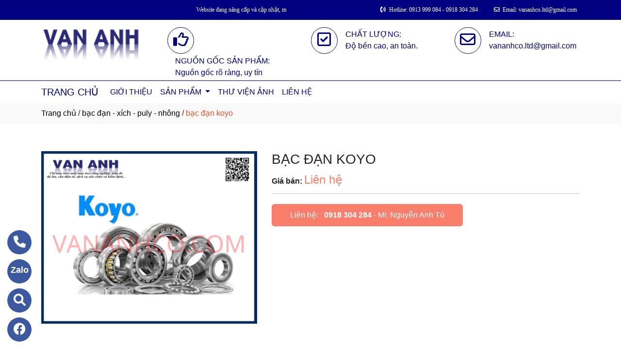

--- FILE ---
content_type: text/html
request_url: https://www.vananhco.com/sanpham/98811/bac-dan-koyo.html
body_size: 94881
content:

<!DOCTYPE html>
<html lang="en">

<head>
  <meta charset="utf-8">
  <meta name="viewport" content="width=device-width, initial-scale=1">
  <title>Công ty bạc đạn koyo ở tại Ninh Kiều, Cần Thơ</title>
  <meta name="description" content="công ty tnhh một thành viên vân anh là nhà cung cấp bạc đạn koyo ở tại Ninh Kiều, Cần Thơ. Hãy gọi (0292) 0292 378 3455 - 373 8855 để được tư vấn chi tiết về bạc đạn koyo của chúng tôi." />
  <meta name="keywords" content="bạc đạn koyo, Công ty bạc đạn koyo, Công ty bạc đạn koyo ở tại Ninh Kiều, Cần Thơ" />
  <meta name="robots" content="index, follow">
  <link href="https://www.vananhco.com/favico/2722/favi.png" rel="icon" type="image/x-icon">
  <link href="https://www.vananhco.com/css/phonering_gotop.css" type="text/css" rel="stylesheet">
  <link href="https://www.vananhco.com/css/sanpham1.css" type="text/css" rel="stylesheet">
  <link rel="stylesheet" href="https://maxcdn.bootstrapcdn.com/bootstrap/4.5.2/css/bootstrap.min.css">
  <script src="https://ajax.googleapis.com/ajax/libs/jquery/3.5.1/jquery.min.js"></script>
  <script src="https://cdnjs.cloudflare.com/ajax/libs/popper.js/1.16.0/umd/popper.min.js"></script>
  <script src="https://maxcdn.bootstrapcdn.com/bootstrap/4.5.2/js/bootstrap.min.js"></script>
  <link href="https://www.vananhco.com/fontawesome6.1.2/css/all.min.css" rel="stylesheet"/>
  
  <!-- Global site tag (gtag.js) - Google Analytics -->
  <script async src="https://www.googletagmanager.com/gtag/js?id=G-4SN71GTH0D"></script>
  <script>
  window.dataLayer = window.dataLayer || [];
  function gtag(){dataLayer.push(arguments);}
  gtag('js', new Date());

  gtag('config', 'G-4SN71GTH0D');
  </script>
  
</head>
<body>
<button onClick="topFunction()" id="myBtn" title=""><img style="width:60%" src="https://www.vananhco.com/images/go_top_icon.png"></button>
<script>
var mybutton = document.getElementById("myBtn");
window.onscroll = function() {scrollFunction()};

function scrollFunction() {
  if (document.body.scrollTop > 20 || document.documentElement.scrollTop > 20) {
    mybutton.style.display = "block";
  } else {
    mybutton.style.display = "none";
  }
}
function topFunction() {
  document.body.scrollTop = 0;
  document.documentElement.scrollTop = 0;
}
</script> 
<style>#contact_truottrai a{position: fixed; left:0px; transition:0.3s; padding:15px; width:55px; text-decoration: none; font-size:25px; z-index:2}</style>
<style>#contact_truotphai a{position: fixed; right:35px; transition:0.3s; padding:15px; width:55px; text-decoration: none; font-size:25px; z-index:2}</style>
<div id="contact_truottrai">


 <a target="_blank" href="https://www.facebook.com/profile.php?id=61566548975089" style="bottom:0px" title="Xem trang Fanpage chúng tôi trên Facebook">
  	<div style="height:50px; width:50px; border-radius:50%; background:#3c589e;">
    	<p style="color:#FFFFFF; text-align:center; padding-top:6px"><i class="fa fa-brands fa-facebook"></i></p>
    </div>
  </a>


 <a target="_blank" href="https://trangvangvietnam.com/listings/1187701314/may-moc-thiet-bi-bao-bi-van-anh-cong-ty-tnhh-mtv-van-anh-doanh-nghiep-tu-nhan-vy-thong.html" style="bottom:60px" title="Hãy xem chúng tôi trên Trang Vàng Việt Nam">
  	<div style="height:50px; width:50px; border-radius:50%; background:#3c589e;">
    	<p style="color:#FFFFFF; text-align:center; padding-top:6px"><i class="fa fa-solid fa-magnifying-glass"></i></p>
    </div>
  </a>


 <a target="_blank" href="https://zalo.me/0918304284" style="bottom:120px" title="Hãy kết nối Zalo với chúng tôi">
  	<div style="height:50px; width:50px; border-radius:50%; background:#3c589e;">
    	<p style="color:#FFFFFF; text-align:center; padding-top:9px; font-size:18px; font-weight:600">Zalo</p>
    </div>
  </a>


 <a target="_blank" href="tel:0913 999 084" style="bottom:180px" title="Hãy gọi ngay cho chúng tôi">
  	<div style="height:50px; width:50px; border-radius:50%; background:#3c589e;">
    	<p style="color:#FFFFFF; text-align:center; padding-top:6px"><i class="fa-duotone fa-solid fa-phone"></i></p>
    </div>
  </a>

</div>
 
<style>
.top_contact{width:100%; margin:auto; display:block; position:-webkit-sticky; position:sticky; top:0; z-index:1}
@media screen and (max-width: 700px) {
.top_contact{width:100%; margin:auto; display:none}}
</style>
<DIV class="top_contact">
<DIV style="height:40px; background:#000080">
	<DIV class="container">

    	<DIV class="row" style="margin:0px; padding:0px">         
        
        	<div class="col-sm-4" style="padding:0px"> 
            	<p style="color:#FFFFFF; padding-top:11px; text-align:left; font-size:12px; font-family:Verdana">
				<span style="padding-left:6px"><marquee scrollamount="5" scrolldelay="5" style="width: 500px"><span style="color: red font-size: 20px">Website đang nâng cấp và cập nhật, mọi chi tiết vui lòng liên hệ Hotline: 0913 999 084 - 0918 304 284 - 0948 455 779. Trân trọng!</span></marquee></span>
                </p>
            </div>
            <div class="col-sm-8" style="padding:0px"> 
            	<p style="color:#FFFFFF; padding-top:11px; text-align: right; font-size:12px; font-family:Verdana">
				<i class="fa fa-solid fa-phone-volume"></i><span style="padding-left:6px">Hotline: 0913 999 084 - 0918 304 284</span>
                <span style="padding-left:30px"><i class="fa fa-regular fa-envelope"></i></span><span style="padding-left:6px; padding-right:6px">Email: vananhco.ltd@gmail.com</span>
                </p>
            </div>
        
        </DIV>
    </DIV>
</DIV>
</DIV>

    <div style="height: auto; margin:auto">
    	
            <div style="width:100%; height:auto; background:#ffffff; margin:auto">
                        <div style="min-height:80px; background:; border-top-color:#000080; border-top-style: solid; border-top-width:1px;border-bottom-color:#000080; border-bottom-style: solid; border-bottom-width:1px">
                            <DIV class="container">
                                <div style="min-height:80px">
									<style>
                                    .header_noidung4{width:20%; min-height:80px; text-align:center; float:left}
                                    .header_noidung2{width:40%; min-height:80px; text-align:center; float:left}
                                    .header_logo2_4{width:20%; min-height:80px; text-align:center; float:left}
                                    @media screen and (max-width: 900px) {
                                    .header_noidung4{width:20%; min-height:80px; float:left; display:none}
                                    .header_noidung2{width:40%; min-height:80px; float:left; display:none}
                                    .header_logo2_4{width:100%; min-height:80px; text-align:center}
                                    }
                                    </style>
                                	
                                        	<style>
												
												.header_noidung3 {width:26.66%; min-height:80px; text-align:left; float:left}
												@media screen and (max-width: 900px) {
												.header_noidung3{width:26.66%; min-height:80px; text-align:center; float:left; display:none}
												
											
											</style>
                                            <style>
                                            	.header_logo{width:20%;  min-height:80px; text-align: left; float: left}
												@media screen and (max-width: 900px) {
												.header_logo{width:100%; min-height:80px; text-align:center; float:left}
												}
											</style>
                                        	<div class="header_logo"><a href="https://www.vananhco.com"><img style="padding-top:19pxpx; margin-bottom:0px" src="https://www.vananhco.com/logo/2722/lo2.png" alt="CÔNG TY TNHH MỘT THÀNH VIÊN VÂN ANH" /></a></div>
											
                                            <div class="header_noidung3" style="margin-bottom:0px">
                                            
                                            	   <div style="padding-top:15px; padding-left:38px">
                                                   		
														<div style="height:55px; width:55px;  border-radius:50%; border-color:#000080; border-style:solid; border-width:1px; float:left">
                                                        	<p style="padding-top:8px; text-align:center; color:#000080"><i class="fa fa-regular fa-thumbs-up fa-2x"></i></p>
                                                        </div>
                                                        
                                                        <div style="height:55px; float:left; padding-left:16px; padding-top:3px">
                                                        	<p style="text-align:left; padding:0px; margin:0px; color:#000080">NGUỒN GỐC SẢN PHẨM:</p>
                                                        	<p style="text-align:left; padding:0px; margin:0px; color:#000080">Nguồn gốc rõ ràng, uy tín</p>
                                                        </div>		                                                    
                                                    </div>
                                            </div>
											
                                            <div class="header_noidung3" style="margin-bottom:0px">
                                            
                                            	   <div style="padding-top:15px; padding-left:38px">
                                                   		
														<div style="height:55px; width:55px;  border-radius:50%; border-color:#000080; border-style:solid; border-width:1px; float:left">
                                                        	<p style="padding-top:8px; text-align:center; color:#000080"><i class="fa fa-regular fa-square-check fa-2x"></i></p>
                                                        </div>
                                                        
                                                        <div style="height:55px; float:left; padding-left:16px; padding-top:3px">
                                                        	<p style="text-align:left; padding:0px; margin:0px; color:#000080">CHẤT LƯỢNG:</p>
                                                        	<p style="text-align:left; padding:0px; margin:0px; color:#000080">Độ bền cao, an toàn.</p>
                                                        </div>		                                                    
                                                    </div>
                                            </div>
											
                                            <div class="header_noidung3" style="margin-bottom:0px">
                                            
                                            	   <div style="padding-top:15px; padding-left:38px">
                                                   		
														<div style="height:55px; width:55px;  border-radius:50%; border-color:#000080; border-style:solid; border-width:1px; float:left">
                                                        	<p style="padding-top:8px; text-align:center; color:#000080"><i class="fa fa-regular fa-envelope fa-2x"></i></p>
                                                        </div>
                                                        
                                                        <div style="height:55px; float:left; padding-left:16px; padding-top:3px">
                                                        	<p style="text-align:left; padding:0px; margin:0px; color:#000080">EMAIL:</p>
                                                        	<p style="text-align:left; padding:0px; margin:0px; color:#000080">vananhco.ltd@gmail.com</p>
                                                        </div>		                                                    
                                                    </div>
                                            </div>
											
                                </div>
                            </DIV>
                            <p style="margin:0px; clear:both"></p>
                        </div>
                        <div style="width:100%; height:auto; background:                    ">
                        	<DIV class="container">
                            
							<nav class="navbar navbar-expand-sm navbar-light"  style="border-radius: 18px 18px 18px 18px; padding:0px; padding-top:3px; padding-bottom:3px">
							   
								<a style="color:#000080             " class="navbar-brand" href="https://www.vananhco.com">TRANG CHỦ</a>
							  
							  <button class="navbar-toggler" type="button" data-toggle="collapse" data-target="#collapsibleNavbar">
								<span class="navbar-toggler-icon" ></span>
							  </button>
							  <div class="collapse navbar-collapse" id="collapsibleNavbar">
								<ul class="navbar-nav">
								  
								  <li class="nav-item">
									<a style="color:#000080             " class="nav-link" href="https://www.vananhco.com/gioithieu">GIỚI THIỆU</a>
								  </li>
								  
                                              <li class="nav-item dropdown">
                                              <a style="color:#000080             " class="nav-link dropdown-toggle" href="#" id="navbardrop" data-toggle="dropdown">
                                               SẢN PHẨM
                                              </a>
                                              <div class="dropdown-menu">
                                                                
                                                                              <a class="dropdown-item" href="https://www.vananhco.com/nhomnganh/1710/chi-may-bao.html" style="text-transform:uppercase; font-weight:600; padding-bottom:6px; padding-top:6px">CHỈ MAY BAO</a>
                                                                                
                                                                                <a style="padding-top:3px; padding-bottom:3px" class="dropdown-item" href="https://www.vananhco.com/nganh/21439/chi-may-bao-pe.html"><i class="fa fa-solid fa-arrow-right-long"></i> CHỈ MAY BAO PE</a>
                                                                                
                                                                                <a style="padding-top:3px; padding-bottom:3px" class="dropdown-item" href="https://www.vananhco.com/nganh/22095/chi-may-bao-pp.html"><i class="fa fa-solid fa-arrow-right-long"></i> CHỈ MAY BAO PP</a>
                                                                                
                                                                                <a style="padding-top:3px; padding-bottom:3px" class="dropdown-item" href="https://www.vananhco.com/nganh/22830/day-nylon.html"><i class="fa fa-solid fa-arrow-right-long"></i> DÂY NYLON</a>
                                                                                
                                                                              <a class="dropdown-item" href="https://www.vananhco.com/nhomnganh/1711/may-may-bao.html" style="text-transform:uppercase; font-weight:600; padding-bottom:6px; padding-top:6px">MÁY MAY BAO</a>
                                                                                
                                                                                <a style="padding-top:3px; padding-bottom:3px" class="dropdown-item" href="https://www.vananhco.com/nganh/21440/may-may-yaohan.html"><i class="fa fa-solid fa-arrow-right-long"></i> MÁY MAY YAOHAN</a>
                                                                                
                                                                                <a style="padding-top:3px; padding-bottom:3px" class="dropdown-item" href="https://www.vananhco.com/nganh/22096/may-may-newlong.html"><i class="fa fa-solid fa-arrow-right-long"></i> MÁY MAY NEWLONG</a>
                                                                                
                                                                                <a style="padding-top:3px; padding-bottom:3px" class="dropdown-item" href="https://www.vananhco.com/nganh/22097/may-may-gk.html"><i class="fa fa-solid fa-arrow-right-long"></i> MÁY MAY GK</a>
                                                                                
                                                                                <a style="padding-top:3px; padding-bottom:3px" class="dropdown-item" href="https://www.vananhco.com/nganh/22098/may-may-kansai.html"><i class="fa fa-solid fa-arrow-right-long"></i> MÁY MAY KANSAI</a>
                                                                                
                                                                                <a style="padding-top:3px; padding-bottom:3px" class="dropdown-item" href="https://www.vananhco.com/nganh/26750/may-may-yt.html"><i class="fa fa-solid fa-arrow-right-long"></i> MÁY MAY YT</a>
                                                                                
                                                                                <a style="padding-top:3px; padding-bottom:3px" class="dropdown-item" href="https://www.vananhco.com/nganh/22099/phu-tung-may-may-cac-loai.html"><i class="fa fa-solid fa-arrow-right-long"></i> PHỤ TÙNG MÁY MAY CÁC LOẠI</a>
                                                                                
                                                                              <a class="dropdown-item" href="https://www.vananhco.com/nhomnganh/1712/can-cac-loai.html" style="text-transform:uppercase; font-weight:600; padding-bottom:6px; padding-top:6px">CÂN CÁC LOẠI</a>
                                                                                
                                                                                <a style="padding-top:3px; padding-bottom:3px" class="dropdown-item" href="https://www.vananhco.com/nganh/21441/can-dien-tu.html"><i class="fa fa-solid fa-arrow-right-long"></i> CÂN ĐIỆN TỬ</a>
                                                                                
                                                                                <a style="padding-top:3px; padding-bottom:3px" class="dropdown-item" href="https://www.vananhco.com/nganh/21890/can-nong-san.html"><i class="fa fa-solid fa-arrow-right-long"></i> CÂN NÔNG SẢN</a>
                                                                                
                                                                                <a style="padding-top:3px; padding-bottom:3px" class="dropdown-item" href="https://www.vananhco.com/nganh/21891/can-treo.html"><i class="fa fa-solid fa-arrow-right-long"></i> CÂN TREO</a>
                                                                                
                                                                                <a style="padding-top:3px; padding-bottom:3px" class="dropdown-item" href="https://www.vananhco.com/nganh/23764/can-ky-thuat.html"><i class="fa fa-solid fa-arrow-right-long"></i> CÂN KỸ THUẬT</a>
                                                                                
                                                                                <a style="padding-top:3px; padding-bottom:3px" class="dropdown-item" href="https://www.vananhco.com/nganh/23765/can-nhon-hoa.html"><i class="fa fa-solid fa-arrow-right-long"></i> CÂN NHƠN HOÀ</a>
                                                                                
                                                                                <a style="padding-top:3px; padding-bottom:3px" class="dropdown-item" href="https://www.vananhco.com/nganh/23766/can-ban-dien-tu.html"><i class="fa fa-solid fa-arrow-right-long"></i> CÂN BÀN ĐIỆN TỬ</a>
                                                                                
                                                                                <a style="padding-top:3px; padding-bottom:3px" class="dropdown-item" href="https://www.vananhco.com/nganh/22100/can-tinh-tien.html"><i class="fa fa-solid fa-arrow-right-long"></i> CÂN TÍNH TIỀN</a>
                                                                                
                                                                                <a style="padding-top:3px; padding-bottom:3px" class="dropdown-item" href="https://www.vananhco.com/nganh/29382/xe-nang-tay.html"><i class="fa fa-solid fa-arrow-right-long"></i> XE NÂNG TAY</a>
                                                                                
                                                                                <a style="padding-top:3px; padding-bottom:3px" class="dropdown-item" href="https://www.vananhco.com/nganh/22101/linh-kien-vat-tu-can-dien-tu-cac-loai.html"><i class="fa fa-solid fa-arrow-right-long"></i> LINH KIỆN, VẬT TƯ CÂN ĐIỆN TỬ CÁC LOẠI</a>
                                                                                
                                                                              <a class="dropdown-item" href="https://www.vananhco.com/nhomnganh/1767/thiet-bi-dung-cu-nganh-gao.html" style="text-transform:uppercase; font-weight:600; padding-bottom:6px; padding-top:6px">THIẾT BỊ, DỤNG CỤ NGÀNH GẠO</a>
                                                                                
                                                                                <a style="padding-top:3px; padding-bottom:3px" class="dropdown-item" href="https://www.vananhco.com/nganh/21895/thiet-bi-do-do-am-say-am.html"><i class="fa fa-solid fa-arrow-right-long"></i> THIẾT BỊ ĐO ĐỘ ẨM - SẤY ẨM</a>
                                                                                
                                                                                <a style="padding-top:3px; padding-bottom:3px" class="dropdown-item" href="https://www.vananhco.com/nganh/22102/thiet-bi-do-do-day.html"><i class="fa fa-solid fa-arrow-right-long"></i> THIẾT BỊ ĐO ĐỘ DÀY</a>
                                                                                
                                                                                <a style="padding-top:3px; padding-bottom:3px" class="dropdown-item" href="https://www.vananhco.com/nganh/21894/vat-tu-nganh-gao.html"><i class="fa fa-solid fa-arrow-right-long"></i> VẬT TƯ NGÀNH GẠO</a>
                                                                                
                                                                                <a style="padding-top:3px; padding-bottom:3px" class="dropdown-item" href="https://www.vananhco.com/nganh/23937/may-moc-thiet-bi-nganh-gao.html"><i class="fa fa-solid fa-arrow-right-long"></i> MÁY MÓC, THIẾT BỊ NGÀNH GẠO</a>
                                                                                
                                                                              <a class="dropdown-item" href="https://www.vananhco.com/nhomnganh/1713/may-moc-cong-nghiep-cac-loai.html" style="text-transform:uppercase; font-weight:600; padding-bottom:6px; padding-top:6px">MÁY MÓC CÔNG NGHIỆP CÁC LOẠI</a>
                                                                                
                                                                                <a style="padding-top:3px; padding-bottom:3px" class="dropdown-item" href="https://www.vananhco.com/nganh/21892/may-han-may-ep-bao-bi.html"><i class="fa fa-solid fa-arrow-right-long"></i> MÁY HÀN - MÁY ÉP BAO BÌ</a>
                                                                                
                                                                                <a style="padding-top:3px; padding-bottom:3px" class="dropdown-item" href="https://www.vananhco.com/nganh/22103/may-hut-chan-khong-bao-bi.html"><i class="fa fa-solid fa-arrow-right-long"></i> MÁY HÚT CHÂN KHÔNG BAO BÌ</a>
                                                                                
                                                                                <a style="padding-top:3px; padding-bottom:3px" class="dropdown-item" href="https://www.vananhco.com/nganh/22104/may-in-phun.html"><i class="fa fa-solid fa-arrow-right-long"></i> MÁY IN PHUN</a>
                                                                                
                                                                                <a style="padding-top:3px; padding-bottom:3px" class="dropdown-item" href="https://www.vananhco.com/nganh/21893/may-nen-khi-vat-tu-khi-nen.html"><i class="fa fa-solid fa-arrow-right-long"></i> MÁY NÉN KHÍ, VẬT TƯ KHÍ NÉN</a>
                                                                                
                                                                                <a style="padding-top:3px; padding-bottom:3px" class="dropdown-item" href="https://www.vananhco.com/nganh/22105/linh-kien-vat-tu-may-han-ep-cac-loai.html"><i class="fa fa-solid fa-arrow-right-long"></i> LINH KIỆN, VẬT TƯ MÁY HÀN/ÉP CÁC LOẠI</a>
                                                                                
                                                                              <a class="dropdown-item" href="https://www.vananhco.com/nhomnganh/1714/thiet-bi-vat-tu-cong-nghiep.html" style="text-transform:uppercase; font-weight:600; padding-bottom:6px; padding-top:6px">THIẾT BỊ, VẬT TƯ CÔNG NGHIỆP</a>
                                                                                
                                                                                <a style="padding-top:3px; padding-bottom:3px" class="dropdown-item" href="https://www.vananhco.com/nganh/21896/dau-mo-cong-nghiep-acteon.html"><i class="fa fa-solid fa-arrow-right-long"></i> DẦU MỠ CÔNG NGHIỆP, ACTEON</a>
                                                                                
                                                                                <a style="padding-top:3px; padding-bottom:3px" class="dropdown-item" href="https://www.vananhco.com/nganh/21897/cao-su-rulo.html"><i class="fa fa-solid fa-arrow-right-long"></i> CAO SU, RULO</a>
                                                                                
                                                                                <a style="padding-top:3px; padding-bottom:3px" class="dropdown-item" href="https://www.vananhco.com/nganh/21898/day-bang-tai-keo-dan.html"><i class="fa fa-solid fa-arrow-right-long"></i> DÂY BĂNG TẢI, KEO DÁN</a>
                                                                                
                                                                                <a style="padding-top:3px; padding-bottom:3px" class="dropdown-item" href="https://www.vananhco.com/nganh/21899/bac-dan-xich-puly-nhong.html"><i class="fa fa-solid fa-arrow-right-long"></i> BẠC ĐẠN - XÍCH - PULY - NHÔNG</a>
                                                                                
                                                                                <a style="padding-top:3px; padding-bottom:3px" class="dropdown-item" href="https://www.vananhco.com/nganh/22106/vat-tu-khi-nen-xylanh-ống-hoi.html"><i class="fa fa-solid fa-arrow-right-long"></i> VẬT TƯ KHÍ NÉN - XYLANH - ỐNG HƠI</a>
                                                                                
                                                                                    <a class="dropdown-item" href="https://www.vananhco.com/nganh/21900/vat-tu-thiet-bi-dien.html" style="text-transform:uppercase; font-weight:600; padding-bottom:6px; padding-top:6px">VẬT TƯ THIẾT BỊ ĐIỆN</a>
                                                                                    
                                                                                    <a class="dropdown-item" href="https://www.vananhco.com/nganh/21901/thiet-bi-vat-tu-phong-thi-nghiem.html" style="text-transform:uppercase; font-weight:600; padding-bottom:6px; padding-top:6px">THIẾT BỊ VẬT TƯ PHÒNG THÍ NGHIỆM</a>
                                                                                    
                                                                                    <a class="dropdown-item" href="https://www.vananhco.com/nganh/21902/bang-keo-–-day-dai-seal.html" style="text-transform:uppercase; font-weight:600; padding-bottom:6px; padding-top:6px">BĂNG KEO – DÂY ĐAI - SEAL</a>
                                                                                    
                                                                                    <a class="dropdown-item" href="https://www.vananhco.com/nganh/22034/dich-vu-kiem-dinh-hieu-chuan.html" style="text-transform:uppercase; font-weight:600; padding-bottom:6px; padding-top:6px">DỊCH VỤ KIỂM ĐỊNH HIỆU CHUẨN</a>
                                                                                    
                                                                                    <a class="dropdown-item" href="https://www.vananhco.com/nganh/21903/bao-ho-lao-dong.html" style="text-transform:uppercase; font-weight:600; padding-bottom:6px; padding-top:6px">BẢO HỘ LAO ĐỘNG</a>
                                                                                      
                                             </div>
                                             </li>
                                               <!--end thietlapchung-->                 
							     
								  <li class="nav-item">
									<a style="color:#000080             "  class="nav-link" href="https://www.vananhco.com/thuvienanh">THƯ VIỆN ẢNH</a>
								 </li>
								 
								 <li class="nav-item">
									<a style="color:#000080             "  class="nav-link" href="https://www.vananhco.com/lienhe">LIÊN HỆ</a>
								 </li> 
								 
								  <!-- Dropdown -->
								</ul>
							  </div>  
							</nav>
							
                           </DIV>
                    </div>
            </div>
            
            <!--default style--->
			
    </div>
	
<div style="min-height:43px; background:#f9f9f9; clear:both">
<div class="container"><p style="padding-top:9px"><a style="color:#000000; font-weight:500" href="https://www.vananhco.com">Trang chủ</a> / <a style="color:#000000; font-weight:500" href="https://www.vananhco.com/nganh/21899/bac-dan-xich-puly-nhong.html">bạc đạn - xích - puly - nhông</a> / <span style="color:#ec4f21; text-transform: lowercase">BẠC ĐẠN KOYO</span></p></div>
</div>
<div style="height:auto; clear:both">
	<div class="container">
    		<p style="height:26px; clear:both"></p>
                            <div style="height:auto">
                                   					<!-- The Modal -->
                                                    <div id="myModal" class="modal">
                                                      <span class="close">&times;</span>
                                                      <img class="modal-content" id="img01">
                                                      <div id="caption-img"></div>
                                                    </div>
                                <div style="height: auto; margin-top:30px; margin-bottom:30px">
                                	<div class="row">
                                    	 <div class="col-sm-5" style="margin-bottom:18px">
                                         	
                                                <img id="myImg_sanpham" style="width:100%" src="https://www.vananhco.com/sanpham_images/2722/ALO1234567891011.png" alt="BẠC ĐẠN KOYO />
                                                 		<script>
                                                            var modal = document.getElementById("myModal");
                                                            var img = document.getElementById("myImg_sanpham");
                                                            var modalImg = document.getElementById("img01");
                                                            var captionText = document.getElementById("caption-img");
                                                            img.onclick = function(){
                                                              modal.style.display = "block";
                                                              modalImg.src = this.src;
                                                              captionText.innerHTML = this.alt;
                                                            }
                                                            var span = document.getElementsByClassName("close")[0];
                                                            span.onclick = function() { 
                                                              modal.style.display = "none";
                                                            }
                                                        </script>
                                                
                                         </div>
                                    	 <div class="col-sm-7">
                                         	<div style="height: auto">
                                            	<div style="height:auto; border-bottom-color:#CCCCCC; border-bottom-style:solid; border-bottom-width:1px">
                                                    <h1 style="font-size:28px">BẠC ĐẠN KOYO</h1>
                                                    
                                                    <p style=" margin-top:6px; margin-bottom:10px"><strong>Giá bán: </strong><span style="color:#f97e6c; font-size:24px;">
													Liên hệ</span></p>
                                                    
                                                </div>
                                                <div style="height:auto">
                                                   
                                                </div>
                                                <style>  
													.goilienhe {height:auto; width:62%; border-radius:6px; margin-top:21px;}
													@media screen and (max-width: 700px) {
													.goilienhe {height:auto; width:100%; border-radius:6px; margin-top:21px;}}
												</style>
                                            	<div class="goilienhe" style="background:#f97e6c">
                                                    
                                                    <p style="margin:0px; color:#FFFFFF; text-align:center; padding-top:11px; padding-bottom:11px; padding-left:3px; padding-right:3px">Liên hệ:<span style="font-weight:600; padding-left:12px"><a style="color:#FFFFFF" href="tel:0918 304 284">0918 304 284</a></span> - Mr. Nguyễn Anh Tú</p>
                                                    
                                                </div>
                                            </div>
                                         </div>
                                    </div>
                                    <p style="height:25px; clear:both"></p>
                                    
                                    <div class="row">
                                    	 <div class="col-sm-9">
                                         	<div style="height:45px; border-bottom-color:#DDD; border-bottom-style:solid; border-bottom-width:1px; background:#f9f9f9">
                                                <p style="font-weight:600; color:#3399FF; padding-top:10px; padding-left:10px; text-transform:uppercase">CHI TIẾT SẢN PHẨM</p>
                                            </div>
                                       <style>
									   .noidungsanpham{height: auto; margin-top:18px; text-align:justify}
									   .noidungsanpham img{width:100%}
								       </style>
                                         	<div class="noidungsanpham">
                                            <p><span style="font-size:14px"><em><strong>Các loại vòng bi:</strong></em><br />
<em>- Vòng bi đỡ<br />
- Vòng bi chặn<br />
-&nbsp;</em><em><em>Vòng bi</em><em>&nbsp;đỡ chặn</em><br />
-&nbsp;<em>Vòng bi</em><em>&nbsp;đỡ tự lựa</em></em><br />
<em>- Vòng bi kim</em><br />
<em>- &Ocirc;̉ c&ocirc;n - Bạc đạn c&ocirc;n<br />
- &Ocirc;̉ tang tr&ocirc;́ng<br />
- &Ocirc;̉ đũa chặn<br />
- G&ocirc;́i đỡ<br />
- Bạc đạn mắt tr&acirc;u</em></span></p>

<p><span style="font-size:14px"><em><strong>C&aacute;c ứng dụng:</strong></em></span></p>

<p><span style="font-size:14px">&bull; M&aacute;y m&oacute;c thi&ecirc;́t bị n&ocirc;ng nghiệp, c&ocirc;ng nghi&ecirc;̣p</span></p>

<p><span style="font-size:14px">&bull; Động cơ điện</span></p>

<p><span style="font-size:14px">&bull; Quạt h&uacute;t v&agrave; thổi</span></p>

<p><span style="font-size:14px">&bull; Thiết bị chế biến thực phẩm, mỹ ph&acirc;̉m,&nbsp;</span></p>

<p><span style="font-size:14px">&bull; Thiết bị n&acirc;ng hạ</span></p>

<p><span style="font-size:14px">&bull; M&aacute;y in</span></p>

<p><span style="font-size:14px">&bull; M&aacute;y sản xuất giấy v&agrave; bột giấy</span></p>

<p><span style="font-size:14px">&bull; Bơm</span></p>

<p><span style="font-size:14px">&bull; Thiết bị dệt</span></p>

<p><span style="font-size:14px">&bull; Bộ truyền động.</span></p>

                                            </div>
                                         </div>
                                         <style>  
										.cothebanquantam{width:100%%; display:block}
										@media screen and (max-width: 700px){
										.cothebanquantam{display:none}}
										</style>
                                         <div class="col-sm-3">
                                         	<div class="cothebanquantam">
                                                <p style="font-weight:600; margin-bottom:6px; color:#3399FF">CÓ THỂ BẠN QUAN TÂM</p>
                                                <div style="height: auto; border:#DDD; border-style:solid; border-width:1px; border-bottom:none">
                                            	
                                                            <div style="height: auto; border-bottom:#DDD; border-bottom-style:solid; border-bottom-width:1px">
                                                                <div style="height:auto; padding:5px">
                                                                    <div style="width:30%; height:auto; float:left; padding-top:8px; padding-bottom:12px">
                                                                        
                                                                         <a href="https://www.vananhco.com/sanpham/79998/chi-may-bao-cn-pe20-(tat-ca-cac-mau).html"><img style="width:100%" src="https://www.vananhco.com/sanpham_images/2722/Báº£n sao cá»§a ChÆ°a cÃ³ tÃªn (25).png" alt="Chỉ may bao CN PE20 (Tất cả các màu)" /></a>
                                                                        
                                                                    </div>
                                                                    <div style="width:70%; float:left; padding-top:8px; padding-bottom:12px">
                                                                        <p style="margin:0px; padding-left:6px">
                                                                        <a style="color:#111" href="https://www.vananhco.com/sanpham/79998/chi-may-bao-cn-pe20-(tat-ca-cac-mau).html">Chỉ may bao CN PE20 (Tất cả các màu)</a></p>
                                                                        <p style="margin:0px; padding-left:6px; color:#999">Liên hệ</p>
                                                                    </div>
                                                                </div>
                                                                <p style="clear:both; margin:0px"></p>
                                                            </div>
                                                       
                                                            <div style="height: auto; border-bottom:#DDD; border-bottom-style:solid; border-bottom-width:1px">
                                                                <div style="height:auto; padding:5px">
                                                                    <div style="width:30%; height:auto; float:left; padding-top:8px; padding-bottom:12px">
                                                                        
                                                                         <a href="https://www.vananhco.com/sanpham/80000/chi-may-bao-cn-pe20-(trang).html"><img style="width:100%" src="https://www.vananhco.com/sanpham_images/2722/Báº£n sao cá»§a ChÆ°a cÃ³ tÃªn (24).png" alt="Chỉ may bao CN PE20 (Trắng)" /></a>
                                                                        
                                                                    </div>
                                                                    <div style="width:70%; float:left; padding-top:8px; padding-bottom:12px">
                                                                        <p style="margin:0px; padding-left:6px">
                                                                        <a style="color:#111" href="https://www.vananhco.com/sanpham/80000/chi-may-bao-cn-pe20-(trang).html">Chỉ may bao CN PE20 (Trắng)</a></p>
                                                                        <p style="margin:0px; padding-left:6px; color:#999">Liên hệ</p>
                                                                    </div>
                                                                </div>
                                                                <p style="clear:both; margin:0px"></p>
                                                            </div>
                                                       
                                                            <div style="height: auto; border-bottom:#DDD; border-bottom-style:solid; border-bottom-width:1px">
                                                                <div style="height:auto; padding:5px">
                                                                    <div style="width:30%; height:auto; float:left; padding-top:8px; padding-bottom:12px">
                                                                        
                                                                         <a href="https://www.vananhco.com/sanpham/98808/bac-dan-skf.html"><img style="width:100%" src="https://www.vananhco.com/sanpham_images/2722/ALO123456789.png" alt="BẠC ĐẠN SKF" /></a>
                                                                        
                                                                    </div>
                                                                    <div style="width:70%; float:left; padding-top:8px; padding-bottom:12px">
                                                                        <p style="margin:0px; padding-left:6px">
                                                                        <a style="color:#111" href="https://www.vananhco.com/sanpham/98808/bac-dan-skf.html">BẠC ĐẠN SKF</a></p>
                                                                        <p style="margin:0px; padding-left:6px; color:#999">Liên hệ</p>
                                                                    </div>
                                                                </div>
                                                                <p style="clear:both; margin:0px"></p>
                                                            </div>
                                                       
                                                            <div style="height: auto; border-bottom:#DDD; border-bottom-style:solid; border-bottom-width:1px">
                                                                <div style="height:auto; padding:5px">
                                                                    <div style="width:30%; height:auto; float:left; padding-top:8px; padding-bottom:12px">
                                                                        
                                                                         <a href="https://www.vananhco.com/sanpham/98809/bac-dan-fag.html"><img style="width:100%" src="https://www.vananhco.com/sanpham_images/2722/ALO1234.png" alt="BẠC ĐẠN FAG" /></a>
                                                                        
                                                                    </div>
                                                                    <div style="width:70%; float:left; padding-top:8px; padding-bottom:12px">
                                                                        <p style="margin:0px; padding-left:6px">
                                                                        <a style="color:#111" href="https://www.vananhco.com/sanpham/98809/bac-dan-fag.html">BẠC ĐẠN FAG</a></p>
                                                                        <p style="margin:0px; padding-left:6px; color:#999">Liên hệ</p>
                                                                    </div>
                                                                </div>
                                                                <p style="clear:both; margin:0px"></p>
                                                            </div>
                                                       
                                                            <div style="height: auto; border-bottom:#DDD; border-bottom-style:solid; border-bottom-width:1px">
                                                                <div style="height:auto; padding:5px">
                                                                    <div style="width:30%; height:auto; float:left; padding-top:8px; padding-bottom:12px">
                                                                        
                                                                         <a href="https://www.vananhco.com/sanpham/98810/bac-dan-nsk.html"><img style="width:100%" src="https://www.vananhco.com/sanpham_images/2722/ALO12345678910.png" alt="BẠC ĐẠN NSK" /></a>
                                                                        
                                                                    </div>
                                                                    <div style="width:70%; float:left; padding-top:8px; padding-bottom:12px">
                                                                        <p style="margin:0px; padding-left:6px">
                                                                        <a style="color:#111" href="https://www.vananhco.com/sanpham/98810/bac-dan-nsk.html">BẠC ĐẠN NSK</a></p>
                                                                        <p style="margin:0px; padding-left:6px; color:#999">Liên hệ</p>
                                                                    </div>
                                                                </div>
                                                                <p style="clear:both; margin:0px"></p>
                                                            </div>
                                                       
                                                            <div style="height: auto; border-bottom:#DDD; border-bottom-style:solid; border-bottom-width:1px">
                                                                <div style="height:auto; padding:5px">
                                                                    <div style="width:30%; height:auto; float:left; padding-top:8px; padding-bottom:12px">
                                                                        
                                                                         <a href="https://www.vananhco.com/sanpham/98811/bac-dan-koyo.html"><img style="width:100%" src="https://www.vananhco.com/sanpham_images/2722/ALO1234567891011.png" alt="BẠC ĐẠN KOYO" /></a>
                                                                        
                                                                    </div>
                                                                    <div style="width:70%; float:left; padding-top:8px; padding-bottom:12px">
                                                                        <p style="margin:0px; padding-left:6px">
                                                                        <a style="color:#111" href="https://www.vananhco.com/sanpham/98811/bac-dan-koyo.html">BẠC ĐẠN KOYO</a></p>
                                                                        <p style="margin:0px; padding-left:6px; color:#999">Liên hệ</p>
                                                                    </div>
                                                                </div>
                                                                <p style="clear:both; margin:0px"></p>
                                                            </div>
                                                       
                                                       <!------------>
                                                                  
                                  			</div>
                                         </div>
                                         </div>
                                    </div>   
                                    
                            	</div>
                            </div>
    </div>               
</div>
<DIV style="background:#FFFFFF   ">
						<div class="container">
                        		<p style="height:10px; clear:both"></p>
                                <div style="height:45px; border-bottom-color:#DDD; border-bottom-style:solid; border-bottom-width:1px; background:#f9f9f9; margin-bottom:38px; border-radius: 5px 5px 5px 5px">
                                   <p style="font-weight:600; color:#333; padding-top:10px; padding-left:10px; text-transform:uppercase">SẢN PHẨM CÙNG LOẠI</p>
                                </div>
                                <div class="row">  
                                	<style>  
									.divsanpham{width:25%; padding-left:15px; padding-right:15px}
									@media screen and (max-width: 700px){
									.divsanpham{width:50%; padding-left:15px; padding-right:15px}}
									</style>
									
                                        <div class="divsanpham"> 
                                            <div style=" width:100%; height:auto; padding-bottom:50px;">
                                                <div style="width:100%; height:auto">
                                                
                                                    <a href="https://www.vananhco.com/sanpham/82055/bac-dan.html"><img style="width:100%" src="https://www.vananhco.com/sanpham_images/2722/ALO12345.png" alt="BẠC ĐẠN"  /></a>
                                                
                                                </div>
                                                <div style="width:100%; height:auto">
                                                    <p style="font-weight:600; text-align:center; margin:0px; padding-top:23px; padding-bottom:6px"><a style="color:#111111   " href="https://www.vananhco.com/sanpham/82055/bac-dan.html">BẠC ĐẠN</a></p>
                                                    
                                                    <p style="text-align:center; color:#111111   ; margin:0px">Liên hệ <span style="color:#666666   ; text-decoration:line-through"></span>  <span style="color:#666666   ; font-size:12px">/ Giá</span></p>
                                                    
                                                    <p style="text-align:center; color:#111111   ; margin:0px; ">Liên hệ <span style="color:#666666   ; font-size:12px"> (đơn tối thiểu)</span></p>
                                                    
                                                </div>
                                            </div>
                                        </div>
                                    
                                        <div class="divsanpham"> 
                                            <div style=" width:100%; height:auto; padding-bottom:50px;">
                                                <div style="width:100%; height:auto">
                                                
                                                    <a href="https://www.vananhco.com/sanpham/98817/khop-nối-xich-cong-nghiep.html"><img style="width:100%" src="https://www.vananhco.com/sanpham_images/2722/ALO123456.png" alt="KHỚP NỐI XÍCH CÔNG NGHIỆP"  /></a>
                                                
                                                </div>
                                                <div style="width:100%; height:auto">
                                                    <p style="font-weight:600; text-align:center; margin:0px; padding-top:23px; padding-bottom:6px"><a style="color:#111111   " href="https://www.vananhco.com/sanpham/98817/khop-nối-xich-cong-nghiep.html">KHỚP NỐI XÍCH CÔNG NGHIỆP</a></p>
                                                    
                                                    <p style="text-align:center; color:#111111   ; margin:0px">Liên hệ <span style="color:#666666   ; text-decoration:line-through"></span>  <span style="color:#666666   ; font-size:12px">/ Giá</span></p>
                                                    
                                                </div>
                                            </div>
                                        </div>
                                    
                                        <div class="divsanpham"> 
                                            <div style=" width:100%; height:auto; padding-bottom:50px;">
                                                <div style="width:100%; height:auto">
                                                
                                                    <a href="https://www.vananhco.com/sanpham/98818/nhong-banh-rang.html"><img style="width:100%" src="https://www.vananhco.com/sanpham_images/2722/ALO1234567.png" alt="NHÔNG - BÁNH RĂNG"  /></a>
                                                
                                                </div>
                                                <div style="width:100%; height:auto">
                                                    <p style="font-weight:600; text-align:center; margin:0px; padding-top:23px; padding-bottom:6px"><a style="color:#111111   " href="https://www.vananhco.com/sanpham/98818/nhong-banh-rang.html">NHÔNG - BÁNH RĂNG</a></p>
                                                    
                                                    <p style="text-align:center; color:#111111   ; margin:0px">Liên hệ <span style="color:#666666   ; text-decoration:line-through"></span>  <span style="color:#666666   ; font-size:12px">/ Giá</span></p>
                                                    
                                                </div>
                                            </div>
                                        </div>
                                    
                                        <div class="divsanpham"> 
                                            <div style=" width:100%; height:auto; padding-bottom:50px;">
                                                <div style="width:100%; height:auto">
                                                
                                                    <a href="https://www.vananhco.com/sanpham/98806/gối-do.html"><img style="width:100%" src="https://www.vananhco.com/sanpham_images/2722/ALO12345678.png" alt="GỐI ĐỠ"  /></a>
                                                
                                                </div>
                                                <div style="width:100%; height:auto">
                                                    <p style="font-weight:600; text-align:center; margin:0px; padding-top:23px; padding-bottom:6px"><a style="color:#111111   " href="https://www.vananhco.com/sanpham/98806/gối-do.html">GỐI ĐỠ</a></p>
                                                    
                                                    <p style="text-align:center; color:#111111   ; margin:0px">Liên hệ <span style="color:#666666   ; text-decoration:line-through"></span>  <span style="color:#666666   ; font-size:12px">/ Giá</span></p>
                                                    
                                                </div>
                                            </div>
                                        </div>
                                    
                                        <div class="divsanpham"> 
                                            <div style=" width:100%; height:auto; padding-bottom:50px;">
                                                <div style="width:100%; height:auto">
                                                
                                                    <a href="https://www.vananhco.com/sanpham/98807/gối-do-asahi.html"><img style="width:100%" src="https://www.vananhco.com/sanpham_images/2722/CLMM.png" alt="GỐI ĐỠ ASAHI"  /></a>
                                                
                                                </div>
                                                <div style="width:100%; height:auto">
                                                    <p style="font-weight:600; text-align:center; margin:0px; padding-top:23px; padding-bottom:6px"><a style="color:#111111   " href="https://www.vananhco.com/sanpham/98807/gối-do-asahi.html">GỐI ĐỠ ASAHI</a></p>
                                                    
                                                    <p style="text-align:center; color:#111111   ; margin:0px">Liên hệ <span style="color:#666666   ; text-decoration:line-through"></span>  <span style="color:#666666   ; font-size:12px">/ Giá</span></p>
                                                    
                                                </div>
                                            </div>
                                        </div>
                                    
                                        <div class="divsanpham"> 
                                            <div style=" width:100%; height:auto; padding-bottom:50px;">
                                                <div style="width:100%; height:auto">
                                                
                                                    <a href="https://www.vananhco.com/sanpham/98808/bac-dan-skf.html"><img style="width:100%" src="https://www.vananhco.com/sanpham_images/2722/ALO123456789.png" alt="BẠC ĐẠN SKF"  /></a>
                                                
                                                </div>
                                                <div style="width:100%; height:auto">
                                                    <p style="font-weight:600; text-align:center; margin:0px; padding-top:23px; padding-bottom:6px"><a style="color:#111111   " href="https://www.vananhco.com/sanpham/98808/bac-dan-skf.html">BẠC ĐẠN SKF</a></p>
                                                    
                                                    <p style="text-align:center; color:#111111   ; margin:0px">Liên hệ <span style="color:#666666   ; text-decoration:line-through"></span>  <span style="color:#666666   ; font-size:12px">/ Giá</span></p>
                                                    
                                                </div>
                                            </div>
                                        </div>
                                    
                                        <div class="divsanpham"> 
                                            <div style=" width:100%; height:auto; padding-bottom:50px;">
                                                <div style="width:100%; height:auto">
                                                
                                                    <a href="https://www.vananhco.com/sanpham/98809/bac-dan-fag.html"><img style="width:100%" src="https://www.vananhco.com/sanpham_images/2722/ALO1234.png" alt="BẠC ĐẠN FAG"  /></a>
                                                
                                                </div>
                                                <div style="width:100%; height:auto">
                                                    <p style="font-weight:600; text-align:center; margin:0px; padding-top:23px; padding-bottom:6px"><a style="color:#111111   " href="https://www.vananhco.com/sanpham/98809/bac-dan-fag.html">BẠC ĐẠN FAG</a></p>
                                                    
                                                    <p style="text-align:center; color:#111111   ; margin:0px">Liên hệ <span style="color:#666666   ; text-decoration:line-through"></span>  <span style="color:#666666   ; font-size:12px">/ Giá</span></p>
                                                    
                                                </div>
                                            </div>
                                        </div>
                                    
                                        <div class="divsanpham"> 
                                            <div style=" width:100%; height:auto; padding-bottom:50px;">
                                                <div style="width:100%; height:auto">
                                                
                                                    <a href="https://www.vananhco.com/sanpham/98810/bac-dan-nsk.html"><img style="width:100%" src="https://www.vananhco.com/sanpham_images/2722/ALO12345678910.png" alt="BẠC ĐẠN NSK"  /></a>
                                                
                                                </div>
                                                <div style="width:100%; height:auto">
                                                    <p style="font-weight:600; text-align:center; margin:0px; padding-top:23px; padding-bottom:6px"><a style="color:#111111   " href="https://www.vananhco.com/sanpham/98810/bac-dan-nsk.html">BẠC ĐẠN NSK</a></p>
                                                    
                                                    <p style="text-align:center; color:#111111   ; margin:0px">Liên hệ <span style="color:#666666   ; text-decoration:line-through"></span>  <span style="color:#666666   ; font-size:12px">/ Giá</span></p>
                                                    
                                                </div>
                                            </div>
                                        </div>
                                    
                                        <div class="divsanpham"> 
                                            <div style=" width:100%; height:auto; padding-bottom:50px;">
                                                <div style="width:100%; height:auto">
                                                
                                                    <a href="https://www.vananhco.com/sanpham/98811/bac-dan-koyo.html"><img style="width:100%" src="https://www.vananhco.com/sanpham_images/2722/ALO1234567891011.png" alt="BẠC ĐẠN KOYO"  /></a>
                                                
                                                </div>
                                                <div style="width:100%; height:auto">
                                                    <p style="font-weight:600; text-align:center; margin:0px; padding-top:23px; padding-bottom:6px"><a style="color:#111111   " href="https://www.vananhco.com/sanpham/98811/bac-dan-koyo.html">BẠC ĐẠN KOYO</a></p>
                                                    
                                                    <p style="text-align:center; color:#111111   ; margin:0px">Liên hệ <span style="color:#666666   ; text-decoration:line-through"></span>  <span style="color:#666666   ; font-size:12px">/ Giá</span></p>
                                                    
                                                </div>
                                            </div>
                                        </div>
                                    
                                        <div class="divsanpham"> 
                                            <div style=" width:100%; height:auto; padding-bottom:50px;">
                                                <div style="width:100%; height:auto">
                                                
                                                    <a href="https://www.vananhco.com/sanpham/98812/bac-dan-ntn.html"><img style="width:100%" src="https://www.vananhco.com/sanpham_images/2722/ALO123456789101112.png" alt="BẠC ĐẠN NTN"  /></a>
                                                
                                                </div>
                                                <div style="width:100%; height:auto">
                                                    <p style="font-weight:600; text-align:center; margin:0px; padding-top:23px; padding-bottom:6px"><a style="color:#111111   " href="https://www.vananhco.com/sanpham/98812/bac-dan-ntn.html">BẠC ĐẠN NTN</a></p>
                                                    
                                                    <p style="text-align:center; color:#111111   ; margin:0px">Liên hệ <span style="color:#666666   ; text-decoration:line-through"></span>  <span style="color:#666666   ; font-size:12px">/ Giá</span></p>
                                                    
                                                </div>
                                            </div>
                                        </div>
                                    
                                        <div class="divsanpham"> 
                                            <div style=" width:100%; height:auto; padding-bottom:50px;">
                                                <div style="width:100%; height:auto">
                                                
                                                    <a href="https://www.vananhco.com/sanpham/98813/pully-ranh.html"><img style="width:100%" src="https://www.vananhco.com/sanpham_images/2722/ALO12345678910111213.png" alt="PULLY RÃNH"  /></a>
                                                
                                                </div>
                                                <div style="width:100%; height:auto">
                                                    <p style="font-weight:600; text-align:center; margin:0px; padding-top:23px; padding-bottom:6px"><a style="color:#111111   " href="https://www.vananhco.com/sanpham/98813/pully-ranh.html">PULLY RÃNH</a></p>
                                                    
                                                    <p style="text-align:center; color:#111111   ; margin:0px">Liên hệ <span style="color:#666666   ; text-decoration:line-through"></span>  <span style="color:#666666   ; font-size:12px">/ Giá</span></p>
                                                    
                                                </div>
                                            </div>
                                        </div>
                                    
                                        <div class="divsanpham"> 
                                            <div style=" width:100%; height:auto; padding-bottom:50px;">
                                                <div style="width:100%; height:auto">
                                                
                                                    <a href="https://www.vananhco.com/sanpham/98815/pully-rang-tru-4m.html"><img style="width:100%" src="https://www.vananhco.com/sanpham_images/2722/ALO1234567891011121314.png" alt="PULLY RĂNG TRỤ 4M"  /></a>
                                                
                                                </div>
                                                <div style="width:100%; height:auto">
                                                    <p style="font-weight:600; text-align:center; margin:0px; padding-top:23px; padding-bottom:6px"><a style="color:#111111   " href="https://www.vananhco.com/sanpham/98815/pully-rang-tru-4m.html">PULLY RĂNG TRỤ 4M</a></p>
                                                    
                                                    <p style="text-align:center; color:#111111   ; margin:0px">Liên hệ <span style="color:#666666   ; text-decoration:line-through"></span>  <span style="color:#666666   ; font-size:12px">/ Giá</span></p>
                                                    
                                                </div>
                                            </div>
                                        </div>
                                    
                                        <div class="divsanpham"> 
                                            <div style=" width:100%; height:auto; padding-bottom:50px;">
                                                <div style="width:100%; height:auto">
                                                
                                                    <a href="https://www.vananhco.com/sanpham/98816/xich-cong-nghiep.html"><img style="width:100%" src="https://www.vananhco.com/sanpham_images/2722/ALO123456789101112131415.png" alt="XÍCH CÔNG NGHIỆP"  /></a>
                                                
                                                </div>
                                                <div style="width:100%; height:auto">
                                                    <p style="font-weight:600; text-align:center; margin:0px; padding-top:23px; padding-bottom:6px"><a style="color:#111111   " href="https://www.vananhco.com/sanpham/98816/xich-cong-nghiep.html">XÍCH CÔNG NGHIỆP</a></p>
                                                    
                                                    <p style="text-align:center; color:#111111   ; margin:0px">Liên hệ <span style="color:#666666   ; text-decoration:line-through"></span>  <span style="color:#666666   ; font-size:12px">/ Giá</span></p>
                                                    
                                                </div>
                                            </div>
                                        </div>
                                    
                                        <div class="divsanpham"> 
                                            <div style=" width:100%; height:auto; padding-bottom:50px;">
                                                <div style="width:100%; height:auto">
                                                
                                                    <a href="https://www.vananhco.com/sanpham/98814/pully-rang-tru-m1.5.html"><img style="width:100%" src="https://www.vananhco.com/sanpham_images/2722/ALO12345678910111213141516.png" alt="PULLY RĂNG TRỤ M1.5"  /></a>
                                                
                                                </div>
                                                <div style="width:100%; height:auto">
                                                    <p style="font-weight:600; text-align:center; margin:0px; padding-top:23px; padding-bottom:6px"><a style="color:#111111   " href="https://www.vananhco.com/sanpham/98814/pully-rang-tru-m1.5.html">PULLY RĂNG TRỤ M1.5</a></p>
                                                    
                                                    <p style="text-align:center; color:#111111   ; margin:0px">Liên hệ <span style="color:#666666   ; text-decoration:line-through"></span>  <span style="color:#666666   ; font-size:12px">/ Giá</span></p>
                                                    
                                                </div>
                                            </div>
                                        </div>
                                    
                                </div>
                     </div>
</DIV>
<DIV style="background:#f9f9f9">
	 
</DIV><DIV style="background:#E8E8E8">
		<style>
			.div_chantrang_description{height:auto; padding-right:50px; padding-top:20px}
			@media screen and (max-width:991px) {
			.div_chantrang_description{height:auto; padding-right:0px; padding-top:20px}
			}
		</style>	
    <div class="container" style="padding-top:50px; padding-bottom:50px">
    	<div class="row">
        	 <div class="col-sm-5">
             	<div style="height: auto; width:100%">
                        <div style="height:auto">
                        
                        <a href="https://www.vananhco.com"><img style="max-width:250px;"src="https://www.vananhco.com/logo/2722/lo2.png" alt="CÔNG TY TNHH MỘT THÀNH VIÊN VÂN ANH" /></a>
                       	
                        </div>
                        <div class="div_chantrang_description" style="color:#222222">
                        	<p><span style="font-size:16px"><span style="font-family:Arial,Helvetica,sans-serif"><strong>C&ocircng Ty TNHH Một Th&agravenh Vi&ecircn V&acircn Anh</strong> - Nh&agrave sản xuất trực tiếp v&agrave ph&acircn phối c&aacutec sản phẩm: phụ t&ugraveng m&aacutey may c&ocircng nghiệp, m&aacutey đo độ ẩm, c&acircn điện tử, d&acircy nylon, sợi PE v&agrave chỉ may bao c&aacutec loại.</span></span></p>

<p><span style="font-size:14px"><strong><span style="font-family:Arial,Helvetica,sans-serif"><u>Văn Ph&ograveng Tại Cần Thơ</u>: </span></strong></span></p>

<p><span style="font-size:14px"><strong><span style="font-family:Arial,Helvetica,sans-serif">Địa chỉ mới:&nbsp</span></strong><span style="font-family:Arial,Helvetica,sans-serif">162 Trương Định, Phường Ninh Kiều, TP. Cần Thơ (Phường An Cư cũ)</span></span></p>

<p><span style="font-size:14px"><strong><span style="font-family:Arial,Helvetica,sans-serif">Địa chỉ cũ:&nbsp</span></strong><span style="font-family:Arial,Helvetica,sans-serif">162 Trương Định, Phường An Cư, Quận Ninh Kiều, TP. Cần Thơ&nbsp</span></span></p>

<p><span style="font-size:14px"><strong><span style="font-family:Arial,Helvetica,sans-serif"><u>Chi Nh&aacutenh Thốt Nốt</u>:</span></strong><span style="font-family:Arial,Helvetica,sans-serif">&nbsp</span></span></p>

<p><span style="font-size:14px"><span style="font-family:Arial,Helvetica,sans-serif"><strong>Địa chỉ mới:</strong> 417 KV Long Thạnh A, Phường Thốt Nốt, TP. Cần Thơ.</span></span></p>

<p><span style="font-size:14px"><strong><span style="font-family:Arial,Helvetica,sans-serif">Địa chỉ cũ: </span></strong><span style="font-family:Arial,Helvetica,sans-serif">Số 417 Long Thạnh A, Phường Thốt Nốt, Quận Thốt Nốt, TP. Cần Thơ.</span></span></p>

<p><span style="font-size:14px"><strong><span style="font-family:Arial,Helvetica,sans-serif"><u>Chi Nh&aacutenh Sa Đ&eacutec</u>: </span></strong></span></p>

<p><span style="font-size:14px"><strong><span style="font-family:Arial,Helvetica,sans-serif">Địa chỉ mới:&nbsp</span></strong><span style="font-family:Arial,Helvetica,sans-serif">49A Đường DT 852, Kh&oacutem T&acircn H&ogravea, Phường Sa Đ&eacutec, Đồng Th&aacutep.</span></span></p>

<p><span style="font-size:14px"><span style="font-family:Arial,Helvetica,sans-serif"><strong>Địa chỉ cũ:</strong> 49A Đường DT 852,&nbspKh&oacutem T&acircn H&ogravea, Phường An H&ogravea, Tỉnh Đồng Th&aacutep.</span></span></p>

<p><span style="font-size:14px"><span style="font-family:Arial,Helvetica,sans-serif"><strong><u>Chi Nh&aacutenh C&aacutei B&egrave</u>:</strong>&nbsp</span></span></p>

<p><span style="font-size:14px"><span style="font-family:Arial,Helvetica,sans-serif"><strong>Địa chỉ mới:</strong> 171, QL 1A, Ấp An Thiện, X&atilde Hội Cư, Đồng Th&aacutep.</span></span></p>

<p><span style="font-size:14px"><strong><span style="font-family:Arial,Helvetica,sans-serif">Địa chỉ cũ:&nbsp</span></strong><span style="font-family:Arial,Helvetica,sans-serif">171, QL 1A, Ấp An Thiện, X&atilde Hội Cư, Huyện C&aacutei B&egrave, Tỉnh Đồng Th&aacutep</span></span><span style="font-size:16px"><span style="font-family:Arial,Helvetica,sans-serif">.</span></span></p>

<p><span style="font-size:14px"><strong>VĂN PH&OgraveNG ĐIỀU H&AgraveNH 162 Trương Định, Phường Ninh Kiều, TP. Cần Thơ.</strong><br />
-&nbsp&nbsp<strong>Kinh doanh 1:</strong> Ms. Nhung 0942 306 907<br />
-&nbsp&nbsp<strong>Kinh doanh 2:</strong> Ms. H&acircn 0918 429 319<br />
-&nbsp&nbsp<strong>Kinh doanh 3:</strong> Ms. Ng&acircn 0939 987 090<br />
-&nbsp&nbsp<strong>Tổng kinh doanh</strong>: Mr. Nguyễn Anh T&uacute 0918 304 284, 0913 999 084<br />
-&nbsp&nbsp<strong>Kế to&aacuten trưởng:</strong> 0945 40 80 40<br />
-&nbsp&nbsp<strong>Gi&aacutem s&aacutet kế to&aacuten:</strong> 0949 958 883<br />
-&nbsp&nbsp<strong>Gi&aacutem s&aacutet t&agravei ch&iacutenh:</strong> 0919 894 624</span></p>

                        </div>
                        
                </div>
             </div>
             <div class="col-sm-3">
             	<div style="height: auto; width:100%; color:#222222">
                	<p style="color:#000080; font-weight:500; font-size:21px">VỀ CHÚNG TÔI</p>
                    <style>
                    .dropbtn {padding:16px; padding-top:10px; background:none; padding-left:0px; font-size:16px; border:none;}
                    .dropup {position: relative;display: inline-block;}
                    .dropup-content {display:none; position:absolute; bottom:50px; background-color:#f1f1f1; min-width:300px; box-shadow:0px 8px 16px 0px rgba(0,0,0,0.2);z-index: 1;}
                    .dropup-content a {color:black; padding:12px 16px; text-decoration:none; display:block;}
                    .dropup-content a:hover {background-color:#ddd}
                    .dropup:hover .dropup-content {display:block;}
                    .dropup:hover .dropbtn {background:none}
                    </style>     
                    <div style="height:auto">
                    		
								  <p><a style="color:#222222; font-weight:500" href="https://www.vananhco.com">TRANG CHỦ</a></p>
								  
								  <p style="margin-bottom:6px"><a style="color:#222222" href="https://www.vananhco.com/gioithieu">GIỚI THIỆU</a></p>
								   
                                   <div class="dropup">
                                      <button class="dropbtn" style="color:#222222">SẢN PHẨM</button>
                                      <div class="dropup-content">
										
                                        <a style="text-transform:uppercase"  href="https://www.vananhco.com/nganh/21439/chi-may-bao-pe.html">CHỈ MAY BAO PE</a>
                                        
                                        <a style="text-transform:uppercase"  href="https://www.vananhco.com/nganh/21440/may-may-yaohan.html">MÁY MAY YAOHAN</a>
                                        
                                        <a style="text-transform:uppercase"  href="https://www.vananhco.com/nganh/21441/can-dien-tu.html">CÂN ĐIỆN TỬ</a>
                                        
                                        <a style="text-transform:uppercase"  href="https://www.vananhco.com/nganh/21947/may-moc-cong-nghiep.html">MÁY MÓC CÔNG NGHIỆP</a>
                                        
                                        <a style="text-transform:uppercase"  href="https://www.vananhco.com/nganh/21948/thiet-bi-vat-tu-cong-nghiep.html">THIẾT BỊ, VẬT TƯ CÔNG NGHIỆP</a>
                                        
                                        <a style="text-transform:uppercase"  href="https://www.vananhco.com/nganh/22034/dich-vu-kiem-dinh-hieu-chuan.html">DỊCH VỤ KIỂM ĐỊNH - HIỆU CHUẨN</a>
                                        
                                        <a style="text-transform:uppercase"  href="https://www.vananhco.com/nganh/22107/chi-may-bao.html">CHỈ MAY BAO</a>
                                        
                                        <a style="text-transform:uppercase"  href="https://www.vananhco.com/nganh/22108/may-may-bao.html">MÁY MAY BAO</a>
                                        
                                        <a style="text-transform:uppercase"  href="https://www.vananhco.com/nganh/22095/chi-may-bao-pp.html">CHỈ MAY BAO PP</a>
                                        
                                        <a style="text-transform:uppercase"  href="https://www.vananhco.com/nganh/22096/may-may-newlong.html">MÁY MAY NEWLONG</a>
                                        
                                        <a style="text-transform:uppercase"  href="https://www.vananhco.com/nganh/22097/may-may-gk.html">MÁY MAY GK</a>
                                        
                                        <a style="text-transform:uppercase"  href="https://www.vananhco.com/nganh/22098/may-may-kansai.html">MÁY MAY KANSAI</a>
                                        
                                        <a style="text-transform:uppercase"  href="https://www.vananhco.com/nganh/22099/phu-tung-may-may-cac-loai.html">PHỤ TÙNG MÁY MAY CÁC LOẠI</a>
                                        
                                        <a style="text-transform:uppercase"  href="https://www.vananhco.com/nganh/22100/can-tinh-tien.html">CÂN TÍNH TIỀN</a>
                                        
                                        <a style="text-transform:uppercase"  href="https://www.vananhco.com/nganh/22101/linh-kien-vat-tu-can-dien-tu-cac-loai.html">LINH KIỆN, VẬT TƯ CÂN ĐIỆN TỬ CÁC LOẠI</a>
                                        
                                        <a style="text-transform:uppercase"  href="https://www.vananhco.com/nganh/22102/thiet-bi-do-do-day.html">THIẾT BỊ ĐO ĐỘ DÀY</a>
                                        
                                        <a style="text-transform:uppercase"  href="https://www.vananhco.com/nganh/22103/may-hut-chan-khong-bao-bi.html">MÁY HÚT CHÂN KHÔNG BAO BÌ</a>
                                        
                                        <a style="text-transform:uppercase"  href="https://www.vananhco.com/nganh/22104/may-in-phun.html">MÁY IN PHUN</a>
                                        
                                        <a style="text-transform:uppercase"  href="https://www.vananhco.com/nganh/22105/linh-kien-vat-tu-may-han-ep-cac-loai.html">LINH KIỆN, VẬT TƯ MÁY HÀN/ÉP CÁC LOẠI</a>
                                        
                                        <a style="text-transform:uppercase"  href="https://www.vananhco.com/nganh/22106/vat-tu-khi-nen-xylanh-ống-hoi.html">VẬT TƯ KHÍ NÉN - XYLANH - ỐNG HƠI</a>
                                        
                                        <a style="text-transform:uppercase"  href="https://www.vananhco.com/nganh/22830/day-nylon.html">DÂY NYLON</a>
                                        
                                        <a style="text-transform:uppercase"  href="https://www.vananhco.com/nganh/23764/can-ky-thuat.html">CÂN KỸ THUẬT</a>
                                        
                                        <a style="text-transform:uppercase"  href="https://www.vananhco.com/nganh/23766/can-ban-dien-tu.html">CÂN BÀN ĐIỆN TỬ</a>
                                        
                                        <a style="text-transform:uppercase"  href="https://www.vananhco.com/nganh/23765/can-nhon-hoa.html">CÂN NHƠN HOÀ</a>
                                        
                                        <a style="text-transform:uppercase"  href="https://www.vananhco.com/nganh/23937/may-moc-thiet-bi-nganh-gao.html">MÁY MÓC, THIẾT BỊ NGÀNH GẠO</a>
                                        
                                        <a style="text-transform:uppercase"  href="https://www.vananhco.com/nganh/24250/kinh-doanh-bat-dong-san.html">KINH DOANH BẤT ĐỘNG SẢN</a>
                                        
                                        <a style="text-transform:uppercase"  href="https://www.vananhco.com/nganh/26750/may-may-yt.html">MÁY MAY YT</a>
                                        
                                        <a style="text-transform:uppercase"  href="https://www.vananhco.com/nganh/29382/xe-nang-tay.html">XE NÂNG TAY</a>
                                        
                                        <a style="text-transform:uppercase"  href="https://www.vananhco.com/nganh/21890/can-nong-san.html">CÂN NÔNG SẢN</a>
                                        
                                        <a style="text-transform:uppercase"  href="https://www.vananhco.com/nganh/21891/can-treo.html">CÂN TREO</a>
                                        
                                        <a style="text-transform:uppercase"  href="https://www.vananhco.com/nganh/21892/may-han-may-ep-bao-bi.html">MÁY HÀN - MÁY ÉP BAO BÌ</a>
                                        
                                        <a style="text-transform:uppercase"  href="https://www.vananhco.com/nganh/21893/may-nen-khi-vat-tu-khi-nen.html">MÁY NÉN KHÍ, VẬT TƯ KHÍ NÉN</a>
                                        
                                        <a style="text-transform:uppercase"  href="https://www.vananhco.com/nganh/21894/vat-tu-nganh-gao.html">VẬT TƯ NGÀNH GẠO</a>
                                        
                                        <a style="text-transform:uppercase"  href="https://www.vananhco.com/nganh/21895/thiet-bi-do-do-am-say-am.html">THIẾT BỊ ĐO ĐỘ ẨM - SẤY ẨM</a>
                                        
                                        <a style="text-transform:uppercase"  href="https://www.vananhco.com/nganh/21896/dau-mo-cong-nghiep-acteon.html">DẦU MỠ CÔNG NGHIỆP, ACTEON</a>
                                        
                                        <a style="text-transform:uppercase"  href="https://www.vananhco.com/nganh/21897/cao-su-rulo.html">CAO SU, RULO</a>
                                        
                                        <a style="text-transform:uppercase"  href="https://www.vananhco.com/nganh/21898/day-bang-tai-keo-dan.html">DÂY BĂNG TẢI, KEO DÁN</a>
                                        
                                        <a style="text-transform:uppercase"  href="https://www.vananhco.com/nganh/21899/bac-dan-xich-puly-nhong.html">BẠC ĐẠN - XÍCH - PULY - NHÔNG</a>
                                        
                                        <a style="text-transform:uppercase"  href="https://www.vananhco.com/nganh/21900/vat-tu-thiet-bi-dien.html">VẬT TƯ THIẾT BỊ ĐIỆN</a>
                                        
                                        <a style="text-transform:uppercase"  href="https://www.vananhco.com/nganh/21901/thiet-bi-vat-tu-phong-thi-nghiem.html">THIẾT BỊ VẬT TƯ PHÒNG THÍ NGHIỆM</a>
                                        
                                        <a style="text-transform:uppercase"  href="https://www.vananhco.com/nganh/21902/bang-keo-–-day-dai-seal.html">BĂNG KEO – DÂY ĐAI - SEAL</a>
                                        
                                        <a style="text-transform:uppercase"  href="https://www.vananhco.com/nganh/21903/bao-ho-lao-dong.html">BẢO HỘ LAO ĐỘNG</a>
                                          
                                      </div>
                                    </div>
                                  
								  <p><a style="color:#222222" href="https://www.vananhco.com/thuvienanh">THƯ VIỆN ẢNH</a></p>
								  
								  <p><a style="color:#222222" href="https://www.vananhco.com/lienhe">LIÊN HỆ</a></p>
								  
                    </div>
                </div>
             </div>
              <div class="col-sm-4">
              	<div style="height: auto; width:100%; color:#222222">
                	<p style="color:#000080; font-weight:500; font-size:21px">THÔNG TIN LIÊN HỆ</p>
                    <p><span style="text-transform:uppercase">CÔNG TY TNHH MỘT THÀNH VIÊN VÂN ANH</span></p>
                    <p>Địa chỉ: 50/38E, Trần Hoàng Na, Phường Tân An, Thành phố Cần Thơ, Việt Nam</p>
                    
                    <p>
					Điện thoại: <a style="color:#222222" href="tel:0913 999 084 - 0918 304 284">0913 999 084 - 0918 304 284</a> 
                    </p>
                    
         			<p>Hotline: <strong><a style="color:#222222" href="tel:(0292) 0292 378 3455 - 373 8855">(0292) 0292 378 3455 - 373 8855</a></strong></p>
                    
                    <p>Email: <a style="color:#222222" href="mailto:vananhco.ltd@gmail.com">vananhco.ltd@gmail.com</a></p>
                    
                </div>
             </div>
        </div>
    </div>
</DIV>    <DIV style="background:#ffffff">
    <div class="container" style="padding-top:18px; padding-bottom:18px">
        <p style="text-align: center; line-height:28px; padding:0px; margin:0px; color:">
        <span style="font-weight:500">CÔNG TY TNHH MỘT THÀNH VIÊN VÂN ANH</span> <br>
        Địa chỉ: 50/38E, Trần Hoàng Na, Phường Tân An, Thành phố Cần Thơ, Việt Nam<br>
        <small>© Bản quyền thuộc về CÔNG TY TNHH MỘT THÀNH VIÊN VÂN ANH. <span style="font-size:13px"> Designed by <a target="_blank" style="color:; font-weight:500" href="https://trangvangvietnam.com">Trang Vàng Việt Nam</a></span></small>
       </p>
    </div>
</DIV><iframe src="https://www.google.com/maps/embed?pb=!1m18!1m12!1m3!1d1651.9624688903662!2d105.76178677791937!3d10.012642654566768!2m3!1f0!2f0!3f0!3m2!1i1024!2i768!4f13.1!3m3!1m2!1s0x31a08834a7a54945%3A0x94035cbc6b967dc0!2zQ8O0bmcgVHkgVE5ISCBN4buZdCBUaMOgbmggVmnDqm4gVsOibiBBbmg!5e0!3m2!1svi!2s!4v1763951677799!5m2!1svi!2s" width="600" height="450" style="border:0" allowfullscreen="" loading="lazy" referrerpolicy="no-referrer-when-downgrade"></iframe>

<iframe src="https://www.google.com/maps/embed?pb=!1m18!1m12!1m3!1d31430.31436689365!2d105.75962214310518!3d10.034238763409917!2m3!1f0!2f0!3f0!3m2!1i1024!2i768!4f13.1!3m3!1m2!1s0x31a0897eff137d3f%3A0xb25e855f73bed556!2sCTY%20TNHH%20MTV%20V%C3%82N%20ANH!5e0!3m2!1svi!2s!4v1764560207970!5m2!1svi!2s" width="600" height="450" style="border:0" allowfullscreen="" loading="lazy" referrerpolicy="no-referrer-when-downgrade"></iframe>

<iframe src="https://www.google.com/maps/embed?pb=!1m18!1m12!1m3!1d52816.77496125335!2d105.75297198029597!3d10.291343545177186!2m3!1f0!2f0!3f0!3m2!1i1024!2i768!4f13.1!3m3!1m2!1s0x310a7f0075d772bb%3A0x1e022e54eb45321d!2zQ8O0bmcgVHkgVE5ISCBNVFYgVsOibiBBbmggQ2hpIE5ow6FuaCBTYSDEkMOpYw!5e0!3m2!1svi!2s!4v1764640624176!5m2!1svi!2s" width="600" height="450" style="border:0" allowfullscreen="" loading="lazy" referrerpolicy="no-referrer-when-downgrade"></iframe>

<iframe src="https://www.google.com/maps/embed?pb=!1m18!1m12!1m3!1d298846.317594483!2d105.6548178761212!3d10.217660236394023!2m3!1f0!2f0!3f0!3m2!1i1024!2i768!4f13.1!3m3!1m2!1s0x310a765cba611285%3A0xd322cda139774049!2sC%C3%B4ng%20Ty%20TNHH%20MTV%20V%C3%A2n%20Anh!5e0!3m2!1svi!2s!4v1764667112779!5m2!1svi!2s" width="600" height="450" style="border:0" allowfullscreen="" loading="lazy" referrerpolicy="no-referrer-when-downgrade"></iframe>

<iframe src="https://www.google.com/maps/embed?pb=!1m18!1m12!1m3!1d298846.317594483!2d105.6548178761212!3d10.217660236394023!2m3!1f0!2f0!3f0!3m2!1i1024!2i768!4f13.1!3m3!1m2!1s0x310a9a5e5cd3abcb%3A0x3327aecb8408adb6!2zQ8O0bmcgVHkgVsOibiBBbmg!5e0!3m2!1svi!2s!4v1764667242399!5m2!1svi!2s" width="600" height="450" style="border:0" allowfullscreen="" loading="lazy" referrerpolicy="no-referrer-when-downgrade"></iframe>

<!---ELSE & END IF domainname--->

</body>
</html>
